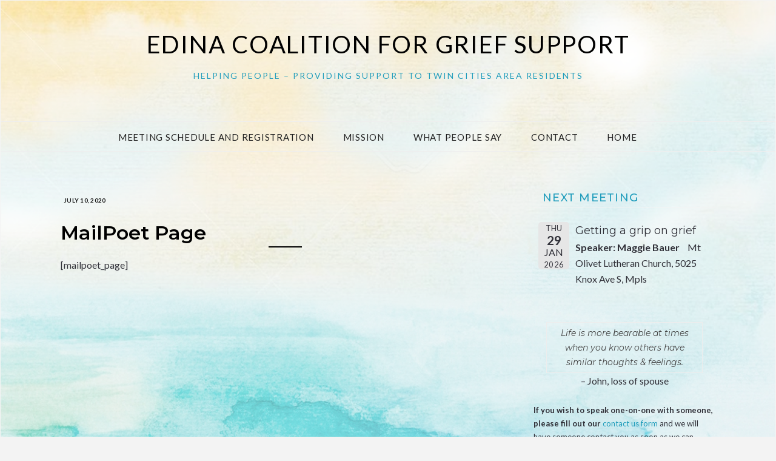

--- FILE ---
content_type: text/html; charset=UTF-8
request_url: https://edinagriefsupport.org/?mailpoet_page=subscriptions
body_size: 7186
content:
<!DOCTYPE html>
<html dir="ltr" lang="en" prefix="og: https://ogp.me/ns#">
<head>
<meta charset="UTF-8">
<meta name="viewport" content="width=device-width, initial-scale=1">
<link rel="profile" href="https://gmpg.org/xfn/11">

<title>MailPoet Page | Edina Coalition for Grief Support</title>

		<!-- All in One SEO 4.7.8 - aioseo.com -->
	<meta name="description" content="[mailpoet_page]" />
	<meta name="robots" content="max-image-preview:large" />
	<link rel="canonical" href="https://edinagriefsupport.org/?mailpoet_page=subscriptions" />
	<meta name="generator" content="All in One SEO (AIOSEO) 4.7.8" />
		<meta property="og:locale" content="en_US" />
		<meta property="og:site_name" content="Edina Coalition for Grief Support | helping people – providing support to Twin Cities area residents" />
		<meta property="og:type" content="article" />
		<meta property="og:title" content="MailPoet Page | Edina Coalition for Grief Support" />
		<meta property="og:description" content="[mailpoet_page]" />
		<meta property="og:url" content="https://edinagriefsupport.org/?mailpoet_page=subscriptions" />
		<meta property="article:published_time" content="2020-07-10T15:40:40+00:00" />
		<meta property="article:modified_time" content="2020-07-10T15:40:40+00:00" />
		<meta name="twitter:card" content="summary" />
		<meta name="twitter:title" content="MailPoet Page | Edina Coalition for Grief Support" />
		<meta name="twitter:description" content="[mailpoet_page]" />
		<script type="application/ld+json" class="aioseo-schema">
			{"@context":"https:\/\/schema.org","@graph":[{"@type":"BreadcrumbList","@id":"https:\/\/edinagriefsupport.org\/?mailpoet_page=subscriptions#breadcrumblist","itemListElement":[{"@type":"ListItem","@id":"https:\/\/edinagriefsupport.org\/#listItem","position":1,"name":"Home"}]},{"@type":"Organization","@id":"https:\/\/edinagriefsupport.org\/#organization","name":"Edina Coalition for Grief Support","description":"helping people \u2013 providing support to Twin Cities area residents","url":"https:\/\/edinagriefsupport.org\/"},{"@type":"WebPage","@id":"https:\/\/edinagriefsupport.org\/?mailpoet_page=subscriptions#webpage","url":"https:\/\/edinagriefsupport.org\/?mailpoet_page=subscriptions","name":"MailPoet Page | Edina Coalition for Grief Support","description":"[mailpoet_page]","inLanguage":"en","isPartOf":{"@id":"https:\/\/edinagriefsupport.org\/#website"},"breadcrumb":{"@id":"https:\/\/edinagriefsupport.org\/?mailpoet_page=subscriptions#breadcrumblist"},"datePublished":"2020-07-10T15:40:40+00:00","dateModified":"2020-07-10T15:40:40+00:00"},{"@type":"WebSite","@id":"https:\/\/edinagriefsupport.org\/#website","url":"https:\/\/edinagriefsupport.org\/","name":"Edina Coalition for Grief Support","description":"helping people \u2013 providing support to Twin Cities area residents","inLanguage":"en","publisher":{"@id":"https:\/\/edinagriefsupport.org\/#organization"}}]}
		</script>
		<!-- All in One SEO -->

<link rel='dns-prefetch' href='//netdna.bootstrapcdn.com' />
<link rel='dns-prefetch' href='//fonts.googleapis.com' />
<link rel="alternate" type="application/rss+xml" title="Edina Coalition for Grief Support &raquo; Feed" href="https://edinagriefsupport.org/feed/" />
<link rel="alternate" type="application/rss+xml" title="Edina Coalition for Grief Support &raquo; Comments Feed" href="https://edinagriefsupport.org/comments/feed/" />
<script type="text/javascript">
window._wpemojiSettings = {"baseUrl":"https:\/\/s.w.org\/images\/core\/emoji\/14.0.0\/72x72\/","ext":".png","svgUrl":"https:\/\/s.w.org\/images\/core\/emoji\/14.0.0\/svg\/","svgExt":".svg","source":{"concatemoji":"https:\/\/edinagriefsupport.org\/wp-includes\/js\/wp-emoji-release.min.js?ver=93b5b24aa5ba5ce69fae5a1cefd8bf74"}};
/*! This file is auto-generated */
!function(e,a,t){var n,r,o,i=a.createElement("canvas"),p=i.getContext&&i.getContext("2d");function s(e,t){p.clearRect(0,0,i.width,i.height),p.fillText(e,0,0);e=i.toDataURL();return p.clearRect(0,0,i.width,i.height),p.fillText(t,0,0),e===i.toDataURL()}function c(e){var t=a.createElement("script");t.src=e,t.defer=t.type="text/javascript",a.getElementsByTagName("head")[0].appendChild(t)}for(o=Array("flag","emoji"),t.supports={everything:!0,everythingExceptFlag:!0},r=0;r<o.length;r++)t.supports[o[r]]=function(e){if(p&&p.fillText)switch(p.textBaseline="top",p.font="600 32px Arial",e){case"flag":return s("\ud83c\udff3\ufe0f\u200d\u26a7\ufe0f","\ud83c\udff3\ufe0f\u200b\u26a7\ufe0f")?!1:!s("\ud83c\uddfa\ud83c\uddf3","\ud83c\uddfa\u200b\ud83c\uddf3")&&!s("\ud83c\udff4\udb40\udc67\udb40\udc62\udb40\udc65\udb40\udc6e\udb40\udc67\udb40\udc7f","\ud83c\udff4\u200b\udb40\udc67\u200b\udb40\udc62\u200b\udb40\udc65\u200b\udb40\udc6e\u200b\udb40\udc67\u200b\udb40\udc7f");case"emoji":return!s("\ud83e\udef1\ud83c\udffb\u200d\ud83e\udef2\ud83c\udfff","\ud83e\udef1\ud83c\udffb\u200b\ud83e\udef2\ud83c\udfff")}return!1}(o[r]),t.supports.everything=t.supports.everything&&t.supports[o[r]],"flag"!==o[r]&&(t.supports.everythingExceptFlag=t.supports.everythingExceptFlag&&t.supports[o[r]]);t.supports.everythingExceptFlag=t.supports.everythingExceptFlag&&!t.supports.flag,t.DOMReady=!1,t.readyCallback=function(){t.DOMReady=!0},t.supports.everything||(n=function(){t.readyCallback()},a.addEventListener?(a.addEventListener("DOMContentLoaded",n,!1),e.addEventListener("load",n,!1)):(e.attachEvent("onload",n),a.attachEvent("onreadystatechange",function(){"complete"===a.readyState&&t.readyCallback()})),(e=t.source||{}).concatemoji?c(e.concatemoji):e.wpemoji&&e.twemoji&&(c(e.twemoji),c(e.wpemoji)))}(window,document,window._wpemojiSettings);
</script>
<style type="text/css">
img.wp-smiley,
img.emoji {
	display: inline !important;
	border: none !important;
	box-shadow: none !important;
	height: 1em !important;
	width: 1em !important;
	margin: 0 0.07em !important;
	vertical-align: -0.1em !important;
	background: none !important;
	padding: 0 !important;
}
</style>
	<link rel='stylesheet' id='wp-block-library-css' href='https://edinagriefsupport.org/wp-includes/css/dist/block-library/style.min.css?ver=93b5b24aa5ba5ce69fae5a1cefd8bf74' type='text/css' media='all' />
<link rel='stylesheet' id='classic-theme-styles-css' href='https://edinagriefsupport.org/wp-includes/css/classic-themes.min.css?ver=93b5b24aa5ba5ce69fae5a1cefd8bf74' type='text/css' media='all' />
<style id='global-styles-inline-css' type='text/css'>
body{--wp--preset--color--black: #000000;--wp--preset--color--cyan-bluish-gray: #abb8c3;--wp--preset--color--white: #ffffff;--wp--preset--color--pale-pink: #f78da7;--wp--preset--color--vivid-red: #cf2e2e;--wp--preset--color--luminous-vivid-orange: #ff6900;--wp--preset--color--luminous-vivid-amber: #fcb900;--wp--preset--color--light-green-cyan: #7bdcb5;--wp--preset--color--vivid-green-cyan: #00d084;--wp--preset--color--pale-cyan-blue: #8ed1fc;--wp--preset--color--vivid-cyan-blue: #0693e3;--wp--preset--color--vivid-purple: #9b51e0;--wp--preset--gradient--vivid-cyan-blue-to-vivid-purple: linear-gradient(135deg,rgba(6,147,227,1) 0%,rgb(155,81,224) 100%);--wp--preset--gradient--light-green-cyan-to-vivid-green-cyan: linear-gradient(135deg,rgb(122,220,180) 0%,rgb(0,208,130) 100%);--wp--preset--gradient--luminous-vivid-amber-to-luminous-vivid-orange: linear-gradient(135deg,rgba(252,185,0,1) 0%,rgba(255,105,0,1) 100%);--wp--preset--gradient--luminous-vivid-orange-to-vivid-red: linear-gradient(135deg,rgba(255,105,0,1) 0%,rgb(207,46,46) 100%);--wp--preset--gradient--very-light-gray-to-cyan-bluish-gray: linear-gradient(135deg,rgb(238,238,238) 0%,rgb(169,184,195) 100%);--wp--preset--gradient--cool-to-warm-spectrum: linear-gradient(135deg,rgb(74,234,220) 0%,rgb(151,120,209) 20%,rgb(207,42,186) 40%,rgb(238,44,130) 60%,rgb(251,105,98) 80%,rgb(254,248,76) 100%);--wp--preset--gradient--blush-light-purple: linear-gradient(135deg,rgb(255,206,236) 0%,rgb(152,150,240) 100%);--wp--preset--gradient--blush-bordeaux: linear-gradient(135deg,rgb(254,205,165) 0%,rgb(254,45,45) 50%,rgb(107,0,62) 100%);--wp--preset--gradient--luminous-dusk: linear-gradient(135deg,rgb(255,203,112) 0%,rgb(199,81,192) 50%,rgb(65,88,208) 100%);--wp--preset--gradient--pale-ocean: linear-gradient(135deg,rgb(255,245,203) 0%,rgb(182,227,212) 50%,rgb(51,167,181) 100%);--wp--preset--gradient--electric-grass: linear-gradient(135deg,rgb(202,248,128) 0%,rgb(113,206,126) 100%);--wp--preset--gradient--midnight: linear-gradient(135deg,rgb(2,3,129) 0%,rgb(40,116,252) 100%);--wp--preset--duotone--dark-grayscale: url('#wp-duotone-dark-grayscale');--wp--preset--duotone--grayscale: url('#wp-duotone-grayscale');--wp--preset--duotone--purple-yellow: url('#wp-duotone-purple-yellow');--wp--preset--duotone--blue-red: url('#wp-duotone-blue-red');--wp--preset--duotone--midnight: url('#wp-duotone-midnight');--wp--preset--duotone--magenta-yellow: url('#wp-duotone-magenta-yellow');--wp--preset--duotone--purple-green: url('#wp-duotone-purple-green');--wp--preset--duotone--blue-orange: url('#wp-duotone-blue-orange');--wp--preset--font-size--small: 13px;--wp--preset--font-size--medium: 20px;--wp--preset--font-size--large: 36px;--wp--preset--font-size--x-large: 42px;--wp--preset--spacing--20: 0.44rem;--wp--preset--spacing--30: 0.67rem;--wp--preset--spacing--40: 1rem;--wp--preset--spacing--50: 1.5rem;--wp--preset--spacing--60: 2.25rem;--wp--preset--spacing--70: 3.38rem;--wp--preset--spacing--80: 5.06rem;--wp--preset--shadow--natural: 6px 6px 9px rgba(0, 0, 0, 0.2);--wp--preset--shadow--deep: 12px 12px 50px rgba(0, 0, 0, 0.4);--wp--preset--shadow--sharp: 6px 6px 0px rgba(0, 0, 0, 0.2);--wp--preset--shadow--outlined: 6px 6px 0px -3px rgba(255, 255, 255, 1), 6px 6px rgba(0, 0, 0, 1);--wp--preset--shadow--crisp: 6px 6px 0px rgba(0, 0, 0, 1);}:where(.is-layout-flex){gap: 0.5em;}body .is-layout-flow > .alignleft{float: left;margin-inline-start: 0;margin-inline-end: 2em;}body .is-layout-flow > .alignright{float: right;margin-inline-start: 2em;margin-inline-end: 0;}body .is-layout-flow > .aligncenter{margin-left: auto !important;margin-right: auto !important;}body .is-layout-constrained > .alignleft{float: left;margin-inline-start: 0;margin-inline-end: 2em;}body .is-layout-constrained > .alignright{float: right;margin-inline-start: 2em;margin-inline-end: 0;}body .is-layout-constrained > .aligncenter{margin-left: auto !important;margin-right: auto !important;}body .is-layout-constrained > :where(:not(.alignleft):not(.alignright):not(.alignfull)){max-width: var(--wp--style--global--content-size);margin-left: auto !important;margin-right: auto !important;}body .is-layout-constrained > .alignwide{max-width: var(--wp--style--global--wide-size);}body .is-layout-flex{display: flex;}body .is-layout-flex{flex-wrap: wrap;align-items: center;}body .is-layout-flex > *{margin: 0;}:where(.wp-block-columns.is-layout-flex){gap: 2em;}.has-black-color{color: var(--wp--preset--color--black) !important;}.has-cyan-bluish-gray-color{color: var(--wp--preset--color--cyan-bluish-gray) !important;}.has-white-color{color: var(--wp--preset--color--white) !important;}.has-pale-pink-color{color: var(--wp--preset--color--pale-pink) !important;}.has-vivid-red-color{color: var(--wp--preset--color--vivid-red) !important;}.has-luminous-vivid-orange-color{color: var(--wp--preset--color--luminous-vivid-orange) !important;}.has-luminous-vivid-amber-color{color: var(--wp--preset--color--luminous-vivid-amber) !important;}.has-light-green-cyan-color{color: var(--wp--preset--color--light-green-cyan) !important;}.has-vivid-green-cyan-color{color: var(--wp--preset--color--vivid-green-cyan) !important;}.has-pale-cyan-blue-color{color: var(--wp--preset--color--pale-cyan-blue) !important;}.has-vivid-cyan-blue-color{color: var(--wp--preset--color--vivid-cyan-blue) !important;}.has-vivid-purple-color{color: var(--wp--preset--color--vivid-purple) !important;}.has-black-background-color{background-color: var(--wp--preset--color--black) !important;}.has-cyan-bluish-gray-background-color{background-color: var(--wp--preset--color--cyan-bluish-gray) !important;}.has-white-background-color{background-color: var(--wp--preset--color--white) !important;}.has-pale-pink-background-color{background-color: var(--wp--preset--color--pale-pink) !important;}.has-vivid-red-background-color{background-color: var(--wp--preset--color--vivid-red) !important;}.has-luminous-vivid-orange-background-color{background-color: var(--wp--preset--color--luminous-vivid-orange) !important;}.has-luminous-vivid-amber-background-color{background-color: var(--wp--preset--color--luminous-vivid-amber) !important;}.has-light-green-cyan-background-color{background-color: var(--wp--preset--color--light-green-cyan) !important;}.has-vivid-green-cyan-background-color{background-color: var(--wp--preset--color--vivid-green-cyan) !important;}.has-pale-cyan-blue-background-color{background-color: var(--wp--preset--color--pale-cyan-blue) !important;}.has-vivid-cyan-blue-background-color{background-color: var(--wp--preset--color--vivid-cyan-blue) !important;}.has-vivid-purple-background-color{background-color: var(--wp--preset--color--vivid-purple) !important;}.has-black-border-color{border-color: var(--wp--preset--color--black) !important;}.has-cyan-bluish-gray-border-color{border-color: var(--wp--preset--color--cyan-bluish-gray) !important;}.has-white-border-color{border-color: var(--wp--preset--color--white) !important;}.has-pale-pink-border-color{border-color: var(--wp--preset--color--pale-pink) !important;}.has-vivid-red-border-color{border-color: var(--wp--preset--color--vivid-red) !important;}.has-luminous-vivid-orange-border-color{border-color: var(--wp--preset--color--luminous-vivid-orange) !important;}.has-luminous-vivid-amber-border-color{border-color: var(--wp--preset--color--luminous-vivid-amber) !important;}.has-light-green-cyan-border-color{border-color: var(--wp--preset--color--light-green-cyan) !important;}.has-vivid-green-cyan-border-color{border-color: var(--wp--preset--color--vivid-green-cyan) !important;}.has-pale-cyan-blue-border-color{border-color: var(--wp--preset--color--pale-cyan-blue) !important;}.has-vivid-cyan-blue-border-color{border-color: var(--wp--preset--color--vivid-cyan-blue) !important;}.has-vivid-purple-border-color{border-color: var(--wp--preset--color--vivid-purple) !important;}.has-vivid-cyan-blue-to-vivid-purple-gradient-background{background: var(--wp--preset--gradient--vivid-cyan-blue-to-vivid-purple) !important;}.has-light-green-cyan-to-vivid-green-cyan-gradient-background{background: var(--wp--preset--gradient--light-green-cyan-to-vivid-green-cyan) !important;}.has-luminous-vivid-amber-to-luminous-vivid-orange-gradient-background{background: var(--wp--preset--gradient--luminous-vivid-amber-to-luminous-vivid-orange) !important;}.has-luminous-vivid-orange-to-vivid-red-gradient-background{background: var(--wp--preset--gradient--luminous-vivid-orange-to-vivid-red) !important;}.has-very-light-gray-to-cyan-bluish-gray-gradient-background{background: var(--wp--preset--gradient--very-light-gray-to-cyan-bluish-gray) !important;}.has-cool-to-warm-spectrum-gradient-background{background: var(--wp--preset--gradient--cool-to-warm-spectrum) !important;}.has-blush-light-purple-gradient-background{background: var(--wp--preset--gradient--blush-light-purple) !important;}.has-blush-bordeaux-gradient-background{background: var(--wp--preset--gradient--blush-bordeaux) !important;}.has-luminous-dusk-gradient-background{background: var(--wp--preset--gradient--luminous-dusk) !important;}.has-pale-ocean-gradient-background{background: var(--wp--preset--gradient--pale-ocean) !important;}.has-electric-grass-gradient-background{background: var(--wp--preset--gradient--electric-grass) !important;}.has-midnight-gradient-background{background: var(--wp--preset--gradient--midnight) !important;}.has-small-font-size{font-size: var(--wp--preset--font-size--small) !important;}.has-medium-font-size{font-size: var(--wp--preset--font-size--medium) !important;}.has-large-font-size{font-size: var(--wp--preset--font-size--large) !important;}.has-x-large-font-size{font-size: var(--wp--preset--font-size--x-large) !important;}
.wp-block-navigation a:where(:not(.wp-element-button)){color: inherit;}
:where(.wp-block-columns.is-layout-flex){gap: 2em;}
.wp-block-pullquote{font-size: 1.5em;line-height: 1.6;}
</style>
<link rel='stylesheet' id='font-awesome-css' href='//netdna.bootstrapcdn.com/font-awesome/4.1.0/css/font-awesome.min.css?ver=4.1.0' type='text/css' media='all' />
<link rel='stylesheet' id='owl-carousel-css' href='https://edinagriefsupport.org/wp-content/plugins/templatesnext-toolkit/css/owl.carousel.css?ver=2.2.1' type='text/css' media='all' />
<link rel='stylesheet' id='owl-carousel-transitions-css' href='https://edinagriefsupport.org/wp-content/plugins/templatesnext-toolkit/css/owl.transitions.css?ver=1.3.2' type='text/css' media='all' />
<link rel='stylesheet' id='colorbox-css' href='https://edinagriefsupport.org/wp-content/plugins/templatesnext-toolkit/css/colorbox.css?ver=1.5.14' type='text/css' media='all' />
<link rel='stylesheet' id='animate-css' href='https://edinagriefsupport.org/wp-content/plugins/templatesnext-toolkit/css/animate.css?ver=3.5.1' type='text/css' media='all' />
<link rel='stylesheet' id='tx-style-css' href='https://edinagriefsupport.org/wp-content/plugins/templatesnext-toolkit/css/tx-style.css?ver=1.01' type='text/css' media='all' />
<link rel='stylesheet' id='zthemes-googlefonts-css' href='https://fonts.googleapis.com/css?family=Lato%3A400%2C400i%2C700%7CMontserrat%3A400%2C400i%2C500%2C600%2C700&#038;subset=latin%2Clatin-ext' type='text/css' media='all' />
<link rel='stylesheet' id='kokoro-style-css' href='https://edinagriefsupport.org/wp-content/themes/kokoro/style.css?ver=93b5b24aa5ba5ce69fae5a1cefd8bf74' type='text/css' media='all' />
<style id='kokoro-style-inline-css' type='text/css'>

a {
    color: #219dbc;
}
.entry-cate a {
	background-color: #219dbc;
}
.widget-title {
	border-color: #219dbc;
}
.entry-tags a:hover {
	background-color: #219dbc;
}
time.entry-date:hover{
  color: #219dbc;
}
.entry-more a:hover {
  background-color: #219dbc;
  border-color: #219dbc;
}


</style>
<link rel='stylesheet' id='kokoro-font-awesome-css-css' href='https://edinagriefsupport.org/wp-content/themes/kokoro/css/font-awesome.min.css?ver=93b5b24aa5ba5ce69fae5a1cefd8bf74' type='text/css' media='all' />
<link rel='stylesheet' id='event-list-css' href='https://edinagriefsupport.org/wp-content/plugins/event-list/includes/css/event-list.css?ver=1.0' type='text/css' media='all' />
<script type='text/javascript' src='https://edinagriefsupport.org/wp-includes/js/jquery/jquery.min.js?ver=3.6.4' id='jquery-core-js'></script>
<script type='text/javascript' src='https://edinagriefsupport.org/wp-includes/js/jquery/jquery-migrate.min.js?ver=3.4.0' id='jquery-migrate-js'></script>
<link rel="https://api.w.org/" href="https://edinagriefsupport.org/wp-json/" /><link rel="EditURI" type="application/rsd+xml" title="RSD" href="https://edinagriefsupport.org/xmlrpc.php?rsd" />
<link rel="alternate" type="application/json+oembed" href="https://edinagriefsupport.org/wp-json/oembed/1.0/embed?url=https%3A%2F%2Fedinagriefsupport.org%2F%3Fmailpoet_page%3Dsubscriptions" />
<link rel="alternate" type="text/xml+oembed" href="https://edinagriefsupport.org/wp-json/oembed/1.0/embed?url=https%3A%2F%2Fedinagriefsupport.org%2F%3Fmailpoet_page%3Dsubscriptions&#038;format=xml" />

		<!-- GA Google Analytics @ https://m0n.co/ga -->
		<script async src="https://www.googletagmanager.com/gtag/js?id=G-XQ9RSR0NQT"></script>
		<script>
			window.dataLayer = window.dataLayer || [];
			function gtag(){dataLayer.push(arguments);}
			gtag('js', new Date());
			gtag('config', 'G-XQ9RSR0NQT');
		</script>

	<!-- All in one Favicon 4.8 --><style type="text/css" id="custom-background-css">
body.custom-background { background-image: url("https://edinagriefsupport.org/wp-content/uploads/2020/07/bg-2020.png"); background-position: center center; background-size: cover; background-repeat: no-repeat; background-attachment: fixed; }
</style>
	<link rel="icon" href="https://edinagriefsupport.org/wp-content/uploads/2014/12/cropped-back-32x32.png" sizes="32x32" />
<link rel="icon" href="https://edinagriefsupport.org/wp-content/uploads/2014/12/cropped-back-192x192.png" sizes="192x192" />
<link rel="apple-touch-icon" href="https://edinagriefsupport.org/wp-content/uploads/2014/12/cropped-back-180x180.png" />
<meta name="msapplication-TileImage" content="https://edinagriefsupport.org/wp-content/uploads/2014/12/cropped-back-270x270.png" />
		<style type="text/css" id="wp-custom-css">
			nav#site-navigation {display:none;}

div#page {background:transparent; background:url(https://edinagriefsupport.org/wp-content/uploads/2017/02/bg-trans.png); border:1px solid #f4f4f4;}

#primary-menu.menu li a {font-size: 15px; font-weight:400;}
.main-navigation {background:transparent; }

footer.site-footer {background:transparent;}

body {
   font-size: 16px;
    color: #313139;
	line-height: 1.625;}

.widget-title {
    display: block;
	padding-bottom:0px;
	padding-top:12px;
	border:none;
}

.widget li {
    border-top: none;
    display: block;
    padding-bottom: 5px;
    padding-top: 0px;
}
p.site-description {
    font-size: 14px;
	color:#219dbc;}

hr {
    border-bottom:1px dotted #333;
     margin: 2% 25%; 
}

.post-entry ul li, .entry-content ul li {
    margin-bottom: 6px;
    list-style: none;
} 

table > tbody > tr > td, table > tfoot > tr > td {
    border:0;
    line-height: 1.2;
    padding: 8px;
    vertical-align: middle;
    text-align: left;
}
.event-title h3 {font-size:18px; font-weight:400;}

blockquote {font-size:14px; font-style:italic; text-align:center;}

.widget-title {
	color: #219dbc; font-size:18px; text-align:left; border-bottom:1px solid #f4f4f4;font-weight:500}

a {color:#219dbc; text-decoration:none; font-weight:400;}

header.entry-header {text-align:left; padding:0px;}

h1.entry-title {font-size:32px; letter-spacing:0; font-weight:600; margin-bottom:0px !important;}

h2 {color:#219dbc !important; margin-bottom:0px !important; margin-top:4px;}

.entry-content h3 {
    font-size: 22px;
    margin-bottom: 6px;
    line-height: 16px;
}
.sub-menu li:hover {background: #c7e8eb; padding-bottom:3px;}

.main-navigation li {
    position: relative;
    margin-right: 12px;
}		</style>
		</head>

<body data-rsssl=1 class="mailpoet_page-template-default single single-mailpoet_page postid-1249 custom-background">
	<svg xmlns="http://www.w3.org/2000/svg" viewBox="0 0 0 0" width="0" height="0" focusable="false" role="none" style="visibility: hidden; position: absolute; left: -9999px; overflow: hidden;" ><defs><filter id="wp-duotone-dark-grayscale"><feColorMatrix color-interpolation-filters="sRGB" type="matrix" values=" .299 .587 .114 0 0 .299 .587 .114 0 0 .299 .587 .114 0 0 .299 .587 .114 0 0 " /><feComponentTransfer color-interpolation-filters="sRGB" ><feFuncR type="table" tableValues="0 0.49803921568627" /><feFuncG type="table" tableValues="0 0.49803921568627" /><feFuncB type="table" tableValues="0 0.49803921568627" /><feFuncA type="table" tableValues="1 1" /></feComponentTransfer><feComposite in2="SourceGraphic" operator="in" /></filter></defs></svg><svg xmlns="http://www.w3.org/2000/svg" viewBox="0 0 0 0" width="0" height="0" focusable="false" role="none" style="visibility: hidden; position: absolute; left: -9999px; overflow: hidden;" ><defs><filter id="wp-duotone-grayscale"><feColorMatrix color-interpolation-filters="sRGB" type="matrix" values=" .299 .587 .114 0 0 .299 .587 .114 0 0 .299 .587 .114 0 0 .299 .587 .114 0 0 " /><feComponentTransfer color-interpolation-filters="sRGB" ><feFuncR type="table" tableValues="0 1" /><feFuncG type="table" tableValues="0 1" /><feFuncB type="table" tableValues="0 1" /><feFuncA type="table" tableValues="1 1" /></feComponentTransfer><feComposite in2="SourceGraphic" operator="in" /></filter></defs></svg><svg xmlns="http://www.w3.org/2000/svg" viewBox="0 0 0 0" width="0" height="0" focusable="false" role="none" style="visibility: hidden; position: absolute; left: -9999px; overflow: hidden;" ><defs><filter id="wp-duotone-purple-yellow"><feColorMatrix color-interpolation-filters="sRGB" type="matrix" values=" .299 .587 .114 0 0 .299 .587 .114 0 0 .299 .587 .114 0 0 .299 .587 .114 0 0 " /><feComponentTransfer color-interpolation-filters="sRGB" ><feFuncR type="table" tableValues="0.54901960784314 0.98823529411765" /><feFuncG type="table" tableValues="0 1" /><feFuncB type="table" tableValues="0.71764705882353 0.25490196078431" /><feFuncA type="table" tableValues="1 1" /></feComponentTransfer><feComposite in2="SourceGraphic" operator="in" /></filter></defs></svg><svg xmlns="http://www.w3.org/2000/svg" viewBox="0 0 0 0" width="0" height="0" focusable="false" role="none" style="visibility: hidden; position: absolute; left: -9999px; overflow: hidden;" ><defs><filter id="wp-duotone-blue-red"><feColorMatrix color-interpolation-filters="sRGB" type="matrix" values=" .299 .587 .114 0 0 .299 .587 .114 0 0 .299 .587 .114 0 0 .299 .587 .114 0 0 " /><feComponentTransfer color-interpolation-filters="sRGB" ><feFuncR type="table" tableValues="0 1" /><feFuncG type="table" tableValues="0 0.27843137254902" /><feFuncB type="table" tableValues="0.5921568627451 0.27843137254902" /><feFuncA type="table" tableValues="1 1" /></feComponentTransfer><feComposite in2="SourceGraphic" operator="in" /></filter></defs></svg><svg xmlns="http://www.w3.org/2000/svg" viewBox="0 0 0 0" width="0" height="0" focusable="false" role="none" style="visibility: hidden; position: absolute; left: -9999px; overflow: hidden;" ><defs><filter id="wp-duotone-midnight"><feColorMatrix color-interpolation-filters="sRGB" type="matrix" values=" .299 .587 .114 0 0 .299 .587 .114 0 0 .299 .587 .114 0 0 .299 .587 .114 0 0 " /><feComponentTransfer color-interpolation-filters="sRGB" ><feFuncR type="table" tableValues="0 0" /><feFuncG type="table" tableValues="0 0.64705882352941" /><feFuncB type="table" tableValues="0 1" /><feFuncA type="table" tableValues="1 1" /></feComponentTransfer><feComposite in2="SourceGraphic" operator="in" /></filter></defs></svg><svg xmlns="http://www.w3.org/2000/svg" viewBox="0 0 0 0" width="0" height="0" focusable="false" role="none" style="visibility: hidden; position: absolute; left: -9999px; overflow: hidden;" ><defs><filter id="wp-duotone-magenta-yellow"><feColorMatrix color-interpolation-filters="sRGB" type="matrix" values=" .299 .587 .114 0 0 .299 .587 .114 0 0 .299 .587 .114 0 0 .299 .587 .114 0 0 " /><feComponentTransfer color-interpolation-filters="sRGB" ><feFuncR type="table" tableValues="0.78039215686275 1" /><feFuncG type="table" tableValues="0 0.94901960784314" /><feFuncB type="table" tableValues="0.35294117647059 0.47058823529412" /><feFuncA type="table" tableValues="1 1" /></feComponentTransfer><feComposite in2="SourceGraphic" operator="in" /></filter></defs></svg><svg xmlns="http://www.w3.org/2000/svg" viewBox="0 0 0 0" width="0" height="0" focusable="false" role="none" style="visibility: hidden; position: absolute; left: -9999px; overflow: hidden;" ><defs><filter id="wp-duotone-purple-green"><feColorMatrix color-interpolation-filters="sRGB" type="matrix" values=" .299 .587 .114 0 0 .299 .587 .114 0 0 .299 .587 .114 0 0 .299 .587 .114 0 0 " /><feComponentTransfer color-interpolation-filters="sRGB" ><feFuncR type="table" tableValues="0.65098039215686 0.40392156862745" /><feFuncG type="table" tableValues="0 1" /><feFuncB type="table" tableValues="0.44705882352941 0.4" /><feFuncA type="table" tableValues="1 1" /></feComponentTransfer><feComposite in2="SourceGraphic" operator="in" /></filter></defs></svg><svg xmlns="http://www.w3.org/2000/svg" viewBox="0 0 0 0" width="0" height="0" focusable="false" role="none" style="visibility: hidden; position: absolute; left: -9999px; overflow: hidden;" ><defs><filter id="wp-duotone-blue-orange"><feColorMatrix color-interpolation-filters="sRGB" type="matrix" values=" .299 .587 .114 0 0 .299 .587 .114 0 0 .299 .587 .114 0 0 .299 .587 .114 0 0 " /><feComponentTransfer color-interpolation-filters="sRGB" ><feFuncR type="table" tableValues="0.098039215686275 1" /><feFuncG type="table" tableValues="0 0.66274509803922" /><feFuncB type="table" tableValues="0.84705882352941 0.41960784313725" /><feFuncA type="table" tableValues="1 1" /></feComponentTransfer><feComposite in2="SourceGraphic" operator="in" /></filter></defs></svg><div id="page" class="site">
	<a class="skip-link screen-reader-text" href="#content">Skip to content</a>

	<header id="masthead" class="site-header" role="banner">
		<nav id="site-navigation" class="main-navigation2 top-nav-kokoro" role="navigation">
			<div class="top-nav container">
				
				<div id="top-menu" class="menu"><ul>
<li class="page_item page-item-174"><a href="https://edinagriefsupport.org/calendar/">Calendar</a></li>
<li class="page_item page-item-1282"><a href="https://edinagriefsupport.org/confirmation/">Confirmation</a></li>
<li class="page_item page-item-9"><a href="https://edinagriefsupport.org/contact-us/">Contact Us</a></li>
<li class="page_item page-item-24"><a href="https://edinagriefsupport.org/locations-speaker-schedule/">Meeting Schedule and Registration</a></li>
<li class="page_item page-item-329"><a href="https://edinagriefsupport.org/mission/">Mission</a></li>
<li class="page_item page-item-22"><a href="https://edinagriefsupport.org/supporting-members/">Supporting Members</a></li>
<li class="page_item page-item-7"><a href="https://edinagriefsupport.org/">Welcome</a></li>
<li class="page_item page-item-323"><a href="https://edinagriefsupport.org/what-people-say/">What People Say</a></li>
</ul></div>

				<div id="top-social">
					
																																								
																														
				</div>
			</div>
		</nav><!-- #site-navigation -->

		<div class="site-branding container">

			
				<h1 class="site-title"><a href="https://edinagriefsupport.org/" rel="home">Edina Coalition for Grief Support</a></h1>

										<p class="site-description">helping people &ndash; providing support to Twin Cities area residents</p>
				
		</div><!-- .site-branding -->

		<!-- #main-menu -->
		<nav class="main-navigation" id="main-nav">
		<button class="menu-toggle" aria-controls="primary-menu" aria-expanded="false">
			<span class="m_menu_icon"></span>
			<span class="m_menu_icon"></span>
			<span class="m_menu_icon"></span>
		</button>
		<div class="menu-menu-1-container"><ul id="primary-menu" class="nav-menu menu"><li id="menu-item-35" class="menu-item menu-item-type-post_type menu-item-object-page menu-item-35"><a href="https://edinagriefsupport.org/locations-speaker-schedule/">Meeting Schedule and Registration</a></li>
<li id="menu-item-1334" class="menu-item menu-item-type-post_type menu-item-object-page menu-item-has-children menu-item-1334"><a href="https://edinagriefsupport.org/mission/">Mission</a>
<ul class="sub-menu">
	<li id="menu-item-669" class="menu-item menu-item-type-post_type menu-item-object-page menu-item-669"><a href="https://edinagriefsupport.org/supporting-members/">Supporting Members</a></li>
	<li id="menu-item-1335" class="menu-item menu-item-type-custom menu-item-object-custom menu-item-1335"><a href="https://edinagriefsupport.org/wp-content/uploads/2024/12/EGC2025.pdf">Brochure (PDF)</a></li>
</ul>
</li>
<li id="menu-item-326" class="menu-item menu-item-type-post_type menu-item-object-page menu-item-326"><a href="https://edinagriefsupport.org/what-people-say/">What People Say</a></li>
<li id="menu-item-28" class="menu-item menu-item-type-post_type menu-item-object-page menu-item-28"><a href="https://edinagriefsupport.org/contact-us/">Contact</a></li>
<li id="menu-item-36" class="menu-item menu-item-type-post_type menu-item-object-page menu-item-home menu-item-36"><a href="https://edinagriefsupport.org/">Home</a></li>
</ul></div>		</nav>

	</header><!-- #masthead -->

	<div id="content" class="site-content">

	<div id="primary" class="content-area container">
		<main id="main" class="site-main " role="main">

		
<article id="post-1249" class="post-1249 mailpoet_page type-mailpoet_page status-publish hentry">

	
	
	<header class="entry-header">
		<div class="entry-box">
			<span class="entry-cate"></span>
			
						<span class="entry-meta"><span class="posted-on"> <a href="https://edinagriefsupport.org/2020/07/10/" rel="bookmark"><time class="entry-date published updated" datetime="2020-07-10T15:40:40+00:00">July 10, 2020</time></a></span><span class="byline"> by <span class="author vcard"><a class="url fn n" href="https://edinagriefsupport.org/author/"></a></span></span></span>
			
		</div>
		<h1 class="entry-title">MailPoet Page</h1>		<span class="title-divider"></span>
	</header><!-- .entry-header -->

	
	<div class="entry-content">
		[mailpoet_page]

			</div><!-- .entry-content -->
			
	
	
		<div class="entry-tags">
			</div>
	
</article><!-- #post-## -->

		</main><!-- #main -->

		
		<aside class="sidebar widget-area">
			
<aside id="secondary" class="widget-area" role="complementary">
	<section id="event_list_widget-4" class="widget widget_event_list_widget"><h2 class="widget-title">Next Meeting</h2>
				<div class="event-list">
				<ul class="event-list-view">
			 	<li class="event winter">
					<div class="event-date single-date"><div class="startdate"><div class="event-weekday">Thu</div><div class="event-day">29</div><div class="event-month">Jan</div><div class="event-year">2026</div></div></div>
					<div class="event-info single-day"><div class="event-title"><h3>Getting a grip on grief</h3></div><span class="event-time">Speaker: Maggie Bauer</span><span class="event-location">Mt Olivet Lutheran Church, 5025 Knox Ave S, Mpls</span></div>
				</li></ul>
				</div></section><section id="text-3" class="widget widget_text">			<div class="textwidget"><br>
<blockquote>Life is more bearable at times when you know others have similar thoughts & feelings. </blockquote>
<center> – John, loss of spouse </center></div>
		</section><section id="text-4" class="widget widget_text">			<div class="textwidget"><p><strong>If you wish to speak one-on-one with someone, please fill out our </strong><a title="Contact Us" href="https://edinagriefsupport.org/contact-us/">contact us form</a> and we will have someone contact you as soon as we can.</p>
</div>
		</section></aside><!-- #secondary -->
		</aside><!-- #sidebar -->

		
	</div><!-- #primary -->


	</div><!-- #content -->

	<div id="instagram-footer" class="instagram-footer">

				
	</div>

	<footer id="colophon" class="site-footer" role="contentinfo">

		<div class="site-info container">
			&copy; 2026 Edina Coalition for Grief Support                <span class="sep"> &ndash; </span>
             Kokoro Theme by <a href="https://zthemes.net/">ZThemes Studio</a>		</div><!-- .site-info -->
		
	</footer><!-- #colophon -->
</div><!-- #page -->

<script type='text/javascript' src='https://edinagriefsupport.org/wp-includes/js/imagesloaded.min.js?ver=4.1.4' id='imagesloaded-js'></script>
<script type='text/javascript' src='https://edinagriefsupport.org/wp-includes/js/masonry.min.js?ver=4.2.2' id='masonry-js'></script>
<script type='text/javascript' src='https://edinagriefsupport.org/wp-includes/js/jquery/jquery.masonry.min.js?ver=3.1.2b' id='jquery-masonry-js'></script>
<script type='text/javascript' src='https://edinagriefsupport.org/wp-content/plugins/templatesnext-toolkit/js/owl.carousel.min.js?ver=1.3.2' id='owl-carousel-js'></script>
<script type='text/javascript' src='https://edinagriefsupport.org/wp-content/plugins/templatesnext-toolkit/js/jquery.colorbox-min.js?ver=1.5.14' id='colorbox-js'></script>
<script type='text/javascript' src='https://edinagriefsupport.org/wp-content/plugins/templatesnext-toolkit/js/jquery.inview.min.js?ver=1.0.0' id='inview-js'></script>
<script type='text/javascript' src='https://edinagriefsupport.org/wp-content/plugins/templatesnext-toolkit/js/tx-script.js?ver=2013-07-18' id='tx-script-js'></script>
<script type='text/javascript' src='https://edinagriefsupport.org/wp-content/themes/kokoro/js/navigation.js?ver=20151215' id='kokoro-navigation-js'></script>
<script type='text/javascript' src='https://edinagriefsupport.org/wp-content/themes/kokoro/js/skip-link-focus-fix.js?ver=20151215' id='kokoro-skip-link-focus-fix-js'></script>
<script type='text/javascript' src='https://edinagriefsupport.org/wp-content/themes/kokoro/js/kokoro.js?ver=93b5b24aa5ba5ce69fae5a1cefd8bf74' id='kokoro-script-js'></script>

</body>
</html>
